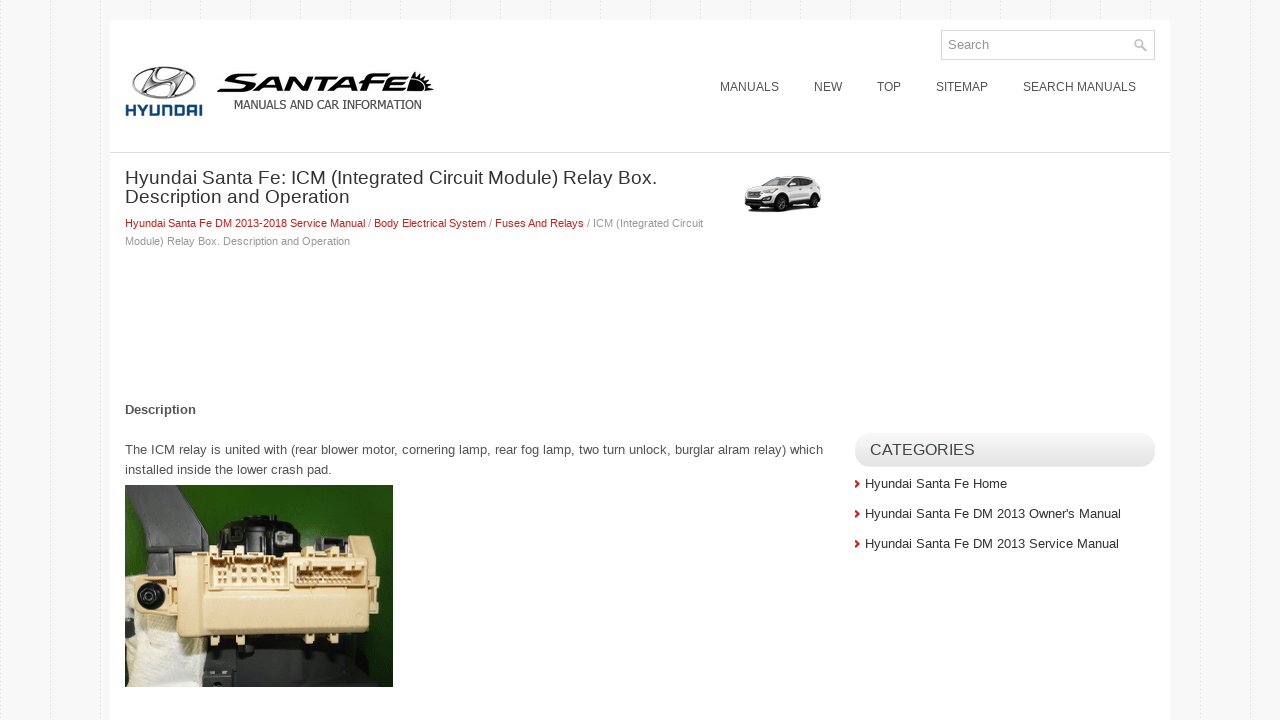

--- FILE ---
content_type: text/html; charset=UTF-8
request_url: https://www.hsfmanual.com/icm_integrated_circuit_module_relay_box_description_and_operation-871.html
body_size: 3671
content:
<!DOCTYPE html PUBLIC "-//W3C//DTD XHTML 1.0 Transitional//EN" "http://www.w3.org/TR/xhtml1/DTD/xhtml1-transitional.dtd">
<html xmlns="http://www.w3.org/1999/xhtml" dir="ltr" lang="en-US">

<head profile="http://gmpg.org/xfn/11">
<meta http-equiv="Content-Type" content="text/html; charset=utf-8">
<meta name="viewport" content="width=device-width, initial-scale=1.0">
<title>Hyundai Santa Fe: ICM (Integrated Circuit Module) 
Relay Box. Description and Operation - Fuses And Relays - Body Electrical System</title>
<meta name="description" content="Body Electrical System. Fuses And Relays. ICM (Integrated Circuit Module) 
Relay Box. Description and Operation">
<link rel="stylesheet" href="css/reset.css" type="text/css" media="screen, projection">
<link rel="stylesheet" href="css/defaults.css" type="text/css" media="screen, projection">
<link rel="stylesheet" href="style.css" type="text/css" media="screen, projection">
<link href="css/media-queries.css" rel="stylesheet" type="text/css">
<link href="favicon.ico" rel="Shortcut Icon" type="image/x-icon" />
<!-- html5.js for IE less than 9 -->
<!--[if lt IE 9]>
	<script src="http://html5shim.googlecode.com/svn/trunk/html5.js"></script>
<![endif]-->

<!-- css3-mediaqueries.js for IE less than 9 -->
<!--[if lt IE 9]>
	<script src="http://css3-mediaqueries-js.googlecode.com/svn/trunk/css3-mediaqueries.js"></script>
<![endif]-->
</head>

<body class="home blog">

<div id="container">
	<div class="clearfix">
		<div id="top-social-profiles">
				<div id="search" title="Type and hit enter">
					<form method="get" id="searchform" action="/search.php">
						<input type="hidden" name="cx" value="partner-pub-5531416431908099:8315579865" />
						<input type="hidden" name="cof" value="FORID:11" />
						<input type="hidden" name="ie" value="Windows-1252" />
						<input value="Search" name="q" id="s" onblur="if (this.value == '')  {this.value = 'Search';}" onfocus="if (this.value == 'Search') {this.value = '';}" type="text">
						<input src="/images/search.png" style="border:0pt none; vertical-align: top; float:right" type="image">
					</form>
				</div>
		</div>
	</div>
	<div id="header">
		<div class="logo">
			<a href="/">
			<img src="images/logo.png" alt="Hyundai Santa Fe Manuals" title="Hyundai Santa Fe Manuals"></a>
		</div>
		<!-- .logo -->
		<div class="header-right">
			<div class="menu-primary-container">
				<ul class="menus menu-primary sf-js-enabled">
					<li><a href="/">Manuals</a></li>
					<li><a href="/new.html">New</a></li>
					<li><a href="/top.html">Top</a></li>
					<li><a href="/sitemap.html">Sitemap</a></li>
					<li><a href="/search.php">Search manuals</a></li>
				</ul>
			</div>
			<!--.primary menu--></div>
		<!-- .header-right --></div>
	<!-- #header -->
	<div class="clearfix" style="border-bottom:1px solid #dcdcdc">
		<!--.secondary menu--></div>
	<div id="main">
		<div id="content">
			<div class="post">
				<h2 class="title"><img src="images/pages/small/4.png" alt="Hyundai Santa Fe: ICM (Integrated Circuit Module) 
Relay Box. Description and Operation - Fuses And Relays - Body Electrical System" border="0" width="100" align=right style="margin: 0px 3px 0 3px">Hyundai Santa Fe: ICM (Integrated Circuit Module) 
Relay Box. Description and Operation</h2>
				<div class="postmeta-primary">
					<span><div style="font-size:11px; text-decoration:none; margin-top:5px;"><a href="hyundai_santa_fe_dm_2013_2018_service_manual-4.html">Hyundai Santa Fe DM 2013-2018 Service Manual</a> / <a href="body_electrical_system-770.html">Body Electrical System</a> / <a href="fuses_and_relays-863.html">Fuses And Relays</a> /  ICM (Integrated Circuit Module) 
Relay Box. Description and Operation</div></span> </div>
				<div class="entry clearfix">
					<script async src="https://pagead2.googlesyndication.com/pagead/js/adsbygoogle.js"></script>
<!-- hsfmanual.com top 120 -->
<ins class="adsbygoogle"
     style="display:block; width:100%; height:120px;"
     data-ad-client="ca-pub-5531416431908099"
     data-ad-slot="5894724624"></ins>
<script>
     (adsbygoogle = window.adsbygoogle || []).push({});
</script>
					<p><p><big><b>Description</b></big></p>
<div xmlns:myobj="urn:my-object">
	<span class="ptxt">The ICM relay is united with (rear blower motor, cornering 
	lamp, rear fog lamp, two turn unlock, burglar alram relay) which installed inside 
	the lower crash pad.</span></div>
<p style="margin-top:5px; margin-bottom:0px" xmlns:myobj="urn:my-object">
<img alt="" src="images/books/770/sdmbe3360d.gif" title="See large image..." style="cursor: hand; border-color:silver;" onclick="imgOpenWin('dispimg.asp?path=/data/Passenger/HY/HMA/ENG/SHOP-Images/HY-AN13-IMAGES-ENG/sdmbe3360d.gif')" border="1"></p>
<br><script type="text/javascript">
<!--
var _acic={dataProvider:10,allowCookieMatch:false};(function(){var e=document.createElement("script");e.type="text/javascript";e.async=true;e.src="https://www.acint.net/aci.js";var t=document.getElementsByTagName("script")[0];t.parentNode.insertBefore(e,t)})()
//-->
</script><p"></td></tr></table></td></tr></table></td></tr></table>
<div style="clear:both"></div>
<div align="center"><script async src="https://pagead2.googlesyndication.com/pagead/js/adsbygoogle.js"></script>
<!-- hsfmanual.com bot adaptive -->
<ins class="adsbygoogle"
     style="display:block"
     data-ad-client="ca-pub-5531416431908099"
     data-ad-slot="3703675554"
     data-ad-format="auto"
     data-full-width-responsive="true"></ins>
<script>
     (adsbygoogle = window.adsbygoogle || []).push({});
</script></div>

<div class="nextprev">
<h5 style="margin:5px 0"><a href="icm_integrated_circuit_module_relay_box_components_and_components_location-870.html"><img src="images/previus.gif" alt="" border="0" style="float:left; margin-right:3px;"><span>ICM (Integrated Circuit Module) 
Relay Box. Components and Components Location</span></a></h5>
   Component  ...
   </p></div>
<div class="nextprev">
<h5 style="margin:5px 0"><a href="icm_integrated_circuit_module_relay_box_repair_procedures-872.html"><img src="images/next.gif" alt="" border="0" style="float:right; margin-left:3px;"><span>ICM (Integrated Circuit Module) 
Relay Box. Repair procedures</span></a></h5>
   Inspection Rear Blower Motor relay Check for continuity between the terminals. 1. There should be continuity between the No.16 and No.15 terminals when power and ground are connected to the No.13 and No.14 ...
   </p></div>
<div style="clear:both"></div><div style="margin-top:0px;">
   <h5 style="margin:5px 0">See also:</h5><p><a href="rear_seat_latch_components_and_components_location-751.html"><span>Rear Seat Latch. Components and Components Location</span></a><br>
   Component Location [Second row seat assembly] 1. Rear seat latch [Third row seat assembly] 1. Rear seat latch  ...
   </p><p><a href="cvvt_oil_control_valve_ocv_specifications-229.html"><span>CVVT Oil Control Valve (OCV). Specifications</span></a><br>
   Specification Item Specification Coil Resistance (&#8486;) 6.9 ~ 7.9 [20°C(68°F)]  ...
   </p><p><a href="tpms_receiver_description_and_operation-432.html"><span>TPMS Receiver. Description and Operation</span></a><br>
   Description It search automatically sensor location and learn the new sensor. To check defect of system or vehicle, use the sensor information, distance, indistinct noise, automatic learning status, vehicle ...
   </p></div>
<script>
// <!--
document.write('<iframe src="counter.php?id=871" width=0 height=0 marginwidth=0 marginheight=0 scrolling=no frameborder=0></iframe>');
// -->

</script>
</p>
				</div>
			</div>
		</div>
		<!-- #content -->
		<div id="sidebar-primary">
			<ul class="widget-container">
				<div align="center">
					<script async src="https://pagead2.googlesyndication.com/pagead/js/adsbygoogle.js"></script>
<!-- hsfmanual.com side 300x250 -->
<ins class="adsbygoogle"
     style="display:inline-block;width:300px;height:250px"
     data-ad-client="ca-pub-5531416431908099"
     data-ad-slot="4336980815"></ins>
<script>
     (adsbygoogle = window.adsbygoogle || []).push({});
</script></div>
			</ul>
			<ul class="widget-container">
				<li class="widget">
				<h3 class="widgettitle">Categories</h3>
				<ul>
					<li><a href="/">Hyundai Santa Fe Home</a></li>
					<li>
					<a href="/hyundai_santa_fe_dm_2013_year_owner_s_manual-991.html">
					Hyundai Santa Fe DM 2013 Owner's Manual</a></li>
					<li>
					<a href="/hyundai_santa_fe_dm_2013_year_service_manual-4.html">
					Hyundai Santa Fe DM 2013 Service Manual</a></li>
				</ul>
				</li>
			</ul>
			<ul class="widget-container">
				<div align="center">
					<!--LiveInternet counter--><script type="text/javascript"><!--
document.write("<img  style='border:0' src='http://counter.yadro.ru/hit?t14.5;r"+
escape(document.referrer)+((typeof(screen)=="undefined")?"":
";s"+screen.width+"*"+screen.height+"*"+(screen.colorDepth?
screen.colorDepth:screen.pixelDepth))+";u"+escape(document.URL)+
";h"+escape(document.title.substring(0,80))+";"+Math.random()+
"' alt='' title='' "+
"border=0 width=88 height=31>")//--></script><!--/LiveInternet-->

<div style="width:0;height:0;">
<!--LiveInternet counter--><img id="licntE3F7" width="0" height="0" style="border:0" 
title="LiveInternet: �������� ����� ���������� �� ��������"
src="[data-uri]"
alt=""/><script>(function(d,s){d.getElementById("licntE3F7").src=
"https://counter.yadro.ru/hit;Hyundai?t25.1;r"+escape(d.referrer)+
((typeof(s)=="undefined")?"":";s"+s.width+"*"+s.height+"*"+
(s.colorDepth?s.colorDepth:s.pixelDepth))+";u"+escape(d.URL)+
";h"+escape(d.title.substring(0,150))+";"+Math.random()})
(document,screen)</script><!--/LiveInternet-->
</div>
</div>
			</ul>
		</div>
		<!-- #sidebar-primary --></div>
	<!-- #main -->
	<div id="footer">
		<div id="copyrights">
			© 2011-2026 Copyright www.hsfmanual.com </div>
		<!-- #copyrights -->
		<div id="credits">
			</div>
		<!-- #credits --></div>
	<!-- #footer --></div>
<!-- #container -->

</body>

</html>


--- FILE ---
content_type: text/html; charset=utf-8
request_url: https://www.google.com/recaptcha/api2/aframe
body_size: 265
content:
<!DOCTYPE HTML><html><head><meta http-equiv="content-type" content="text/html; charset=UTF-8"></head><body><script nonce="cv5rxnMitOar6QiwW4CBlw">/** Anti-fraud and anti-abuse applications only. See google.com/recaptcha */ try{var clients={'sodar':'https://pagead2.googlesyndication.com/pagead/sodar?'};window.addEventListener("message",function(a){try{if(a.source===window.parent){var b=JSON.parse(a.data);var c=clients[b['id']];if(c){var d=document.createElement('img');d.src=c+b['params']+'&rc='+(localStorage.getItem("rc::a")?sessionStorage.getItem("rc::b"):"");window.document.body.appendChild(d);sessionStorage.setItem("rc::e",parseInt(sessionStorage.getItem("rc::e")||0)+1);localStorage.setItem("rc::h",'1768982370093');}}}catch(b){}});window.parent.postMessage("_grecaptcha_ready", "*");}catch(b){}</script></body></html>

--- FILE ---
content_type: text/css
request_url: https://www.hsfmanual.com/css/media-queries.css
body_size: 375
content:
@media screen and (max-width: 768px) {#container {	margin: 5px auto 0 auto;    width: calc(100% - 20px);}#sidebar-primary {    overflow: hidden;    float: left;    width: 95%;    margin: 0 15px;    clear:both;}#content {    overflow: hidden;    float: left;    width: 100%;}.menu-primary li a {	font-size: 11px;	padding: 9px 5px;	}.entry li {	margin:5px 0;}#top-social-profiles {    margin-left: 15px;}.menu-primary-container {    overflow: hidden;}#search {    float:none;}.logo img {max-width:250px;}.title {    font-size: 17px;    line-height: 17px;}.title img {	display:none;}.postmeta-primary {    font-size: 10px;    line-height: 15px;}#main {    padding: 5px;}}